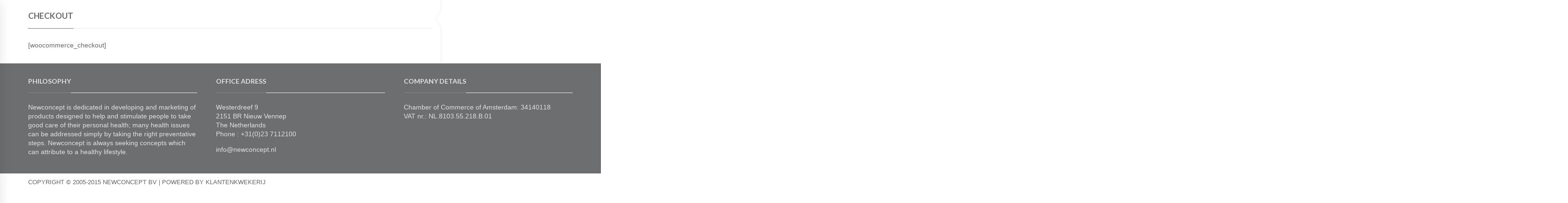

--- FILE ---
content_type: text/html; charset=UTF-8
request_url: https://www.newconcept.nl/checkout/
body_size: 28690
content:

<!DOCTYPE html>
<!--[if IE 8]> <html class="ie mpcth-responsive" lang="nl-NL"><![endif]-->
<!--[if gt IE 8]><!--> <html lang="nl-NL" class="mpcth-responsive"> <!--<![endif]-->
<head>
	<meta charset="UTF-8">
	<meta name="viewport" content="width=device-width, initial-scale=1.0">

	<title>Checkout  |  My CMS</title>

	<link rel="pingback" href="https://www.newconcept.nl/xmlrpc.php" />
			<link rel="icon" type="image/png" href="http://newconcept.nl/wp-content/uploads/2014/11/favicon_newconcept.ico">
	
	<!--[if lt IE 9]>
		<script src="https://www.newconcept.nl/wp-content/themes/blaszok/js/html5.js"></script>
	<![endif]-->

	<meta name='robots' content='max-image-preview:large' />
<link rel='dns-prefetch' href='//fonts.googleapis.com' />
<link rel="alternate" type="application/rss+xml" title="My CMS &raquo; feed" href="https://www.newconcept.nl/feed/" />
<link rel="alternate" type="application/rss+xml" title="My CMS &raquo; reactiesfeed" href="https://www.newconcept.nl/comments/feed/" />
<script type="text/javascript">
window._wpemojiSettings = {"baseUrl":"https:\/\/s.w.org\/images\/core\/emoji\/14.0.0\/72x72\/","ext":".png","svgUrl":"https:\/\/s.w.org\/images\/core\/emoji\/14.0.0\/svg\/","svgExt":".svg","source":{"concatemoji":"https:\/\/www.newconcept.nl\/wp-includes\/js\/wp-emoji-release.min.js?ver=6.2.2"}};
/*! This file is auto-generated */
!function(e,a,t){var n,r,o,i=a.createElement("canvas"),p=i.getContext&&i.getContext("2d");function s(e,t){p.clearRect(0,0,i.width,i.height),p.fillText(e,0,0);e=i.toDataURL();return p.clearRect(0,0,i.width,i.height),p.fillText(t,0,0),e===i.toDataURL()}function c(e){var t=a.createElement("script");t.src=e,t.defer=t.type="text/javascript",a.getElementsByTagName("head")[0].appendChild(t)}for(o=Array("flag","emoji"),t.supports={everything:!0,everythingExceptFlag:!0},r=0;r<o.length;r++)t.supports[o[r]]=function(e){if(p&&p.fillText)switch(p.textBaseline="top",p.font="600 32px Arial",e){case"flag":return s("\ud83c\udff3\ufe0f\u200d\u26a7\ufe0f","\ud83c\udff3\ufe0f\u200b\u26a7\ufe0f")?!1:!s("\ud83c\uddfa\ud83c\uddf3","\ud83c\uddfa\u200b\ud83c\uddf3")&&!s("\ud83c\udff4\udb40\udc67\udb40\udc62\udb40\udc65\udb40\udc6e\udb40\udc67\udb40\udc7f","\ud83c\udff4\u200b\udb40\udc67\u200b\udb40\udc62\u200b\udb40\udc65\u200b\udb40\udc6e\u200b\udb40\udc67\u200b\udb40\udc7f");case"emoji":return!s("\ud83e\udef1\ud83c\udffb\u200d\ud83e\udef2\ud83c\udfff","\ud83e\udef1\ud83c\udffb\u200b\ud83e\udef2\ud83c\udfff")}return!1}(o[r]),t.supports.everything=t.supports.everything&&t.supports[o[r]],"flag"!==o[r]&&(t.supports.everythingExceptFlag=t.supports.everythingExceptFlag&&t.supports[o[r]]);t.supports.everythingExceptFlag=t.supports.everythingExceptFlag&&!t.supports.flag,t.DOMReady=!1,t.readyCallback=function(){t.DOMReady=!0},t.supports.everything||(n=function(){t.readyCallback()},a.addEventListener?(a.addEventListener("DOMContentLoaded",n,!1),e.addEventListener("load",n,!1)):(e.attachEvent("onload",n),a.attachEvent("onreadystatechange",function(){"complete"===a.readyState&&t.readyCallback()})),(e=t.source||{}).concatemoji?c(e.concatemoji):e.wpemoji&&e.twemoji&&(c(e.twemoji),c(e.wpemoji)))}(window,document,window._wpemojiSettings);
</script>
<style type="text/css">
img.wp-smiley,
img.emoji {
	display: inline !important;
	border: none !important;
	box-shadow: none !important;
	height: 1em !important;
	width: 1em !important;
	margin: 0 0.07em !important;
	vertical-align: -0.1em !important;
	background: none !important;
	padding: 0 !important;
}
</style>
	<link rel='stylesheet' id='wp-block-library-css' href='https://www.newconcept.nl/wp-includes/css/dist/block-library/style.min.css?ver=6.2.2' type='text/css' media='all' />
<link rel='stylesheet' id='classic-theme-styles-css' href='https://www.newconcept.nl/wp-includes/css/classic-themes.min.css?ver=6.2.2' type='text/css' media='all' />
<style id='global-styles-inline-css' type='text/css'>
body{--wp--preset--color--black: #000000;--wp--preset--color--cyan-bluish-gray: #abb8c3;--wp--preset--color--white: #ffffff;--wp--preset--color--pale-pink: #f78da7;--wp--preset--color--vivid-red: #cf2e2e;--wp--preset--color--luminous-vivid-orange: #ff6900;--wp--preset--color--luminous-vivid-amber: #fcb900;--wp--preset--color--light-green-cyan: #7bdcb5;--wp--preset--color--vivid-green-cyan: #00d084;--wp--preset--color--pale-cyan-blue: #8ed1fc;--wp--preset--color--vivid-cyan-blue: #0693e3;--wp--preset--color--vivid-purple: #9b51e0;--wp--preset--gradient--vivid-cyan-blue-to-vivid-purple: linear-gradient(135deg,rgba(6,147,227,1) 0%,rgb(155,81,224) 100%);--wp--preset--gradient--light-green-cyan-to-vivid-green-cyan: linear-gradient(135deg,rgb(122,220,180) 0%,rgb(0,208,130) 100%);--wp--preset--gradient--luminous-vivid-amber-to-luminous-vivid-orange: linear-gradient(135deg,rgba(252,185,0,1) 0%,rgba(255,105,0,1) 100%);--wp--preset--gradient--luminous-vivid-orange-to-vivid-red: linear-gradient(135deg,rgba(255,105,0,1) 0%,rgb(207,46,46) 100%);--wp--preset--gradient--very-light-gray-to-cyan-bluish-gray: linear-gradient(135deg,rgb(238,238,238) 0%,rgb(169,184,195) 100%);--wp--preset--gradient--cool-to-warm-spectrum: linear-gradient(135deg,rgb(74,234,220) 0%,rgb(151,120,209) 20%,rgb(207,42,186) 40%,rgb(238,44,130) 60%,rgb(251,105,98) 80%,rgb(254,248,76) 100%);--wp--preset--gradient--blush-light-purple: linear-gradient(135deg,rgb(255,206,236) 0%,rgb(152,150,240) 100%);--wp--preset--gradient--blush-bordeaux: linear-gradient(135deg,rgb(254,205,165) 0%,rgb(254,45,45) 50%,rgb(107,0,62) 100%);--wp--preset--gradient--luminous-dusk: linear-gradient(135deg,rgb(255,203,112) 0%,rgb(199,81,192) 50%,rgb(65,88,208) 100%);--wp--preset--gradient--pale-ocean: linear-gradient(135deg,rgb(255,245,203) 0%,rgb(182,227,212) 50%,rgb(51,167,181) 100%);--wp--preset--gradient--electric-grass: linear-gradient(135deg,rgb(202,248,128) 0%,rgb(113,206,126) 100%);--wp--preset--gradient--midnight: linear-gradient(135deg,rgb(2,3,129) 0%,rgb(40,116,252) 100%);--wp--preset--duotone--dark-grayscale: url('#wp-duotone-dark-grayscale');--wp--preset--duotone--grayscale: url('#wp-duotone-grayscale');--wp--preset--duotone--purple-yellow: url('#wp-duotone-purple-yellow');--wp--preset--duotone--blue-red: url('#wp-duotone-blue-red');--wp--preset--duotone--midnight: url('#wp-duotone-midnight');--wp--preset--duotone--magenta-yellow: url('#wp-duotone-magenta-yellow');--wp--preset--duotone--purple-green: url('#wp-duotone-purple-green');--wp--preset--duotone--blue-orange: url('#wp-duotone-blue-orange');--wp--preset--font-size--small: 13px;--wp--preset--font-size--medium: 20px;--wp--preset--font-size--large: 36px;--wp--preset--font-size--x-large: 42px;--wp--preset--spacing--20: 0.44rem;--wp--preset--spacing--30: 0.67rem;--wp--preset--spacing--40: 1rem;--wp--preset--spacing--50: 1.5rem;--wp--preset--spacing--60: 2.25rem;--wp--preset--spacing--70: 3.38rem;--wp--preset--spacing--80: 5.06rem;--wp--preset--shadow--natural: 6px 6px 9px rgba(0, 0, 0, 0.2);--wp--preset--shadow--deep: 12px 12px 50px rgba(0, 0, 0, 0.4);--wp--preset--shadow--sharp: 6px 6px 0px rgba(0, 0, 0, 0.2);--wp--preset--shadow--outlined: 6px 6px 0px -3px rgba(255, 255, 255, 1), 6px 6px rgba(0, 0, 0, 1);--wp--preset--shadow--crisp: 6px 6px 0px rgba(0, 0, 0, 1);}:where(.is-layout-flex){gap: 0.5em;}body .is-layout-flow > .alignleft{float: left;margin-inline-start: 0;margin-inline-end: 2em;}body .is-layout-flow > .alignright{float: right;margin-inline-start: 2em;margin-inline-end: 0;}body .is-layout-flow > .aligncenter{margin-left: auto !important;margin-right: auto !important;}body .is-layout-constrained > .alignleft{float: left;margin-inline-start: 0;margin-inline-end: 2em;}body .is-layout-constrained > .alignright{float: right;margin-inline-start: 2em;margin-inline-end: 0;}body .is-layout-constrained > .aligncenter{margin-left: auto !important;margin-right: auto !important;}body .is-layout-constrained > :where(:not(.alignleft):not(.alignright):not(.alignfull)){max-width: var(--wp--style--global--content-size);margin-left: auto !important;margin-right: auto !important;}body .is-layout-constrained > .alignwide{max-width: var(--wp--style--global--wide-size);}body .is-layout-flex{display: flex;}body .is-layout-flex{flex-wrap: wrap;align-items: center;}body .is-layout-flex > *{margin: 0;}:where(.wp-block-columns.is-layout-flex){gap: 2em;}.has-black-color{color: var(--wp--preset--color--black) !important;}.has-cyan-bluish-gray-color{color: var(--wp--preset--color--cyan-bluish-gray) !important;}.has-white-color{color: var(--wp--preset--color--white) !important;}.has-pale-pink-color{color: var(--wp--preset--color--pale-pink) !important;}.has-vivid-red-color{color: var(--wp--preset--color--vivid-red) !important;}.has-luminous-vivid-orange-color{color: var(--wp--preset--color--luminous-vivid-orange) !important;}.has-luminous-vivid-amber-color{color: var(--wp--preset--color--luminous-vivid-amber) !important;}.has-light-green-cyan-color{color: var(--wp--preset--color--light-green-cyan) !important;}.has-vivid-green-cyan-color{color: var(--wp--preset--color--vivid-green-cyan) !important;}.has-pale-cyan-blue-color{color: var(--wp--preset--color--pale-cyan-blue) !important;}.has-vivid-cyan-blue-color{color: var(--wp--preset--color--vivid-cyan-blue) !important;}.has-vivid-purple-color{color: var(--wp--preset--color--vivid-purple) !important;}.has-black-background-color{background-color: var(--wp--preset--color--black) !important;}.has-cyan-bluish-gray-background-color{background-color: var(--wp--preset--color--cyan-bluish-gray) !important;}.has-white-background-color{background-color: var(--wp--preset--color--white) !important;}.has-pale-pink-background-color{background-color: var(--wp--preset--color--pale-pink) !important;}.has-vivid-red-background-color{background-color: var(--wp--preset--color--vivid-red) !important;}.has-luminous-vivid-orange-background-color{background-color: var(--wp--preset--color--luminous-vivid-orange) !important;}.has-luminous-vivid-amber-background-color{background-color: var(--wp--preset--color--luminous-vivid-amber) !important;}.has-light-green-cyan-background-color{background-color: var(--wp--preset--color--light-green-cyan) !important;}.has-vivid-green-cyan-background-color{background-color: var(--wp--preset--color--vivid-green-cyan) !important;}.has-pale-cyan-blue-background-color{background-color: var(--wp--preset--color--pale-cyan-blue) !important;}.has-vivid-cyan-blue-background-color{background-color: var(--wp--preset--color--vivid-cyan-blue) !important;}.has-vivid-purple-background-color{background-color: var(--wp--preset--color--vivid-purple) !important;}.has-black-border-color{border-color: var(--wp--preset--color--black) !important;}.has-cyan-bluish-gray-border-color{border-color: var(--wp--preset--color--cyan-bluish-gray) !important;}.has-white-border-color{border-color: var(--wp--preset--color--white) !important;}.has-pale-pink-border-color{border-color: var(--wp--preset--color--pale-pink) !important;}.has-vivid-red-border-color{border-color: var(--wp--preset--color--vivid-red) !important;}.has-luminous-vivid-orange-border-color{border-color: var(--wp--preset--color--luminous-vivid-orange) !important;}.has-luminous-vivid-amber-border-color{border-color: var(--wp--preset--color--luminous-vivid-amber) !important;}.has-light-green-cyan-border-color{border-color: var(--wp--preset--color--light-green-cyan) !important;}.has-vivid-green-cyan-border-color{border-color: var(--wp--preset--color--vivid-green-cyan) !important;}.has-pale-cyan-blue-border-color{border-color: var(--wp--preset--color--pale-cyan-blue) !important;}.has-vivid-cyan-blue-border-color{border-color: var(--wp--preset--color--vivid-cyan-blue) !important;}.has-vivid-purple-border-color{border-color: var(--wp--preset--color--vivid-purple) !important;}.has-vivid-cyan-blue-to-vivid-purple-gradient-background{background: var(--wp--preset--gradient--vivid-cyan-blue-to-vivid-purple) !important;}.has-light-green-cyan-to-vivid-green-cyan-gradient-background{background: var(--wp--preset--gradient--light-green-cyan-to-vivid-green-cyan) !important;}.has-luminous-vivid-amber-to-luminous-vivid-orange-gradient-background{background: var(--wp--preset--gradient--luminous-vivid-amber-to-luminous-vivid-orange) !important;}.has-luminous-vivid-orange-to-vivid-red-gradient-background{background: var(--wp--preset--gradient--luminous-vivid-orange-to-vivid-red) !important;}.has-very-light-gray-to-cyan-bluish-gray-gradient-background{background: var(--wp--preset--gradient--very-light-gray-to-cyan-bluish-gray) !important;}.has-cool-to-warm-spectrum-gradient-background{background: var(--wp--preset--gradient--cool-to-warm-spectrum) !important;}.has-blush-light-purple-gradient-background{background: var(--wp--preset--gradient--blush-light-purple) !important;}.has-blush-bordeaux-gradient-background{background: var(--wp--preset--gradient--blush-bordeaux) !important;}.has-luminous-dusk-gradient-background{background: var(--wp--preset--gradient--luminous-dusk) !important;}.has-pale-ocean-gradient-background{background: var(--wp--preset--gradient--pale-ocean) !important;}.has-electric-grass-gradient-background{background: var(--wp--preset--gradient--electric-grass) !important;}.has-midnight-gradient-background{background: var(--wp--preset--gradient--midnight) !important;}.has-small-font-size{font-size: var(--wp--preset--font-size--small) !important;}.has-medium-font-size{font-size: var(--wp--preset--font-size--medium) !important;}.has-large-font-size{font-size: var(--wp--preset--font-size--large) !important;}.has-x-large-font-size{font-size: var(--wp--preset--font-size--x-large) !important;}
.wp-block-navigation a:where(:not(.wp-element-button)){color: inherit;}
:where(.wp-block-columns.is-layout-flex){gap: 2em;}
.wp-block-pullquote{font-size: 1.5em;line-height: 1.6;}
</style>
<link rel='stylesheet' id='bbp-default-css' href='https://www.newconcept.nl/wp-content/plugins/bbpress/templates/default/css/bbpress.min.css?ver=2.6.9' type='text/css' media='all' />
<link rel='stylesheet' id='css3_grid_font_yanone-css' href='http://fonts.googleapis.com/css?family=Yanone+Kaffeesatz&#038;ver=6.2.2' type='text/css' media='all' />
<link rel='stylesheet' id='css3_grid_table1_style-css' href='https://www.newconcept.nl/wp-content/plugins/css3_web_pricing_tables_grids/table1/css3_grid_style.css?ver=6.2.2' type='text/css' media='all' />
<link rel='stylesheet' id='css3_grid_table2_style-css' href='https://www.newconcept.nl/wp-content/plugins/css3_web_pricing_tables_grids/table2/css3_grid_style.css?ver=6.2.2' type='text/css' media='all' />
<link rel='stylesheet' id='css3_grid_responsive-css' href='https://www.newconcept.nl/wp-content/plugins/css3_web_pricing_tables_grids/responsive.css?ver=6.2.2' type='text/css' media='all' />
<link rel='stylesheet' id='dcjq-mega-menu-css' href='https://www.newconcept.nl/wp-content/plugins/jquery-mega-menu/css/dcjq-mega-menu.css?ver=6.2.2' type='text/css' media='all' />
<link rel='stylesheet' id='mpc-sh-styles-css' href='https://www.newconcept.nl/wp-content/plugins/mpc-shortcodes/css/mpc-sh.css?ver=6.2.2' type='text/css' media='all' />
<link rel='stylesheet' id='rs-plugin-settings-css' href='https://www.newconcept.nl/wp-content/plugins/revslider/rs-plugin/css/settings.css?ver=4.6.3' type='text/css' media='all' />
<style id='rs-plugin-settings-inline-css' type='text/css'>
.tp-caption a{color:#ff7302;text-shadow:none;-webkit-transition:all 0.2s ease-out;-moz-transition:all 0.2s ease-out;-o-transition:all 0.2s ease-out;-ms-transition:all 0.2s ease-out}.tp-caption a:hover{color:#ffa902}
</style>
<link rel='stylesheet' id='mpc-styles-child-css' href='https://www.newconcept.nl/wp-content/themes/blaszok-child/style.css?ver=6.2.2' type='text/css' media='all' />
<link rel='stylesheet' id='mpc-heading-font-css' href='https://fonts.googleapis.com/css?family=Lato%3A700&#038;ver=6.2.2' type='text/css' media='all' />
<link rel='stylesheet' id='mpc-styles-css' href='https://www.newconcept.nl/wp-content/themes/blaszok/style.css?ver=6.2.2' type='text/css' media='all' />
<link rel='stylesheet' id='mpc-styles-custom-css' href='https://www.newconcept.nl/wp-content/themes/blaszok-child/style_custom.css?ver=6.2.2' type='text/css' media='all' />
<link rel='stylesheet' id='font-awesome-css' href='https://www.newconcept.nl/wp-content/themes/blaszok/fonts/font-awesome.css?ver=6.2.2' type='text/css' media='all' />
<link rel='stylesheet' id='mpc-theme-plugins-css-css' href='https://www.newconcept.nl/wp-content/themes/blaszok/css/plugins.min.css?ver=6.2.2' type='text/css' media='all' />
<link rel='stylesheet' id='js_composer_custom_css-css' href='https://www.newconcept.nl/wp-content/uploads/js_composer/custom.css?ver=4.3.4' type='text/css' media='screen' />
<script type='text/javascript' src='https://www.newconcept.nl/wp-includes/js/jquery/jquery.min.js?ver=3.6.4' id='jquery-core-js'></script>
<script type='text/javascript' src='https://www.newconcept.nl/wp-includes/js/jquery/jquery-migrate.min.js?ver=3.4.0' id='jquery-migrate-js'></script>
<script type='text/javascript' src='https://www.newconcept.nl/wp-content/plugins/jquery-mega-menu/js/jquery.dcmegamenu.1.3.4.min.js?ver=6.2.2' id='dcjqmegamenu-js'></script>
<script type='text/javascript' src='https://www.newconcept.nl/wp-content/plugins/revslider/rs-plugin/js/jquery.themepunch.tools.min.js?ver=4.6.3' id='tp-tools-js'></script>
<script type='text/javascript' src='https://www.newconcept.nl/wp-content/plugins/revslider/rs-plugin/js/jquery.themepunch.revolution.min.js?ver=4.6.3' id='revmin-js'></script>
<link rel="https://api.w.org/" href="https://www.newconcept.nl/wp-json/" /><link rel="alternate" type="application/json" href="https://www.newconcept.nl/wp-json/wp/v2/pages/166" /><link rel="EditURI" type="application/rsd+xml" title="RSD" href="https://www.newconcept.nl/xmlrpc.php?rsd" />
<link rel="wlwmanifest" type="application/wlwmanifest+xml" href="https://www.newconcept.nl/wp-includes/wlwmanifest.xml" />
<meta name="generator" content="WordPress 6.2.2" />
<link rel="canonical" href="https://www.newconcept.nl/checkout/" />
<link rel='shortlink' href='https://www.newconcept.nl/?p=166' />
<link rel="alternate" type="application/json+oembed" href="https://www.newconcept.nl/wp-json/oembed/1.0/embed?url=https%3A%2F%2Fwww.newconcept.nl%2Fcheckout%2F" />
<link rel="alternate" type="text/xml+oembed" href="https://www.newconcept.nl/wp-json/oembed/1.0/embed?url=https%3A%2F%2Fwww.newconcept.nl%2Fcheckout%2F&#038;format=xml" />
		<script type="text/javascript">
			jQuery(document).ready(function() {
				// CUSTOM AJAX CONTENT LOADING FUNCTION
				var ajaxRevslider = function(obj) {
				
					// obj.type : Post Type
					// obj.id : ID of Content to Load
					// obj.aspectratio : The Aspect Ratio of the Container / Media
					// obj.selector : The Container Selector where the Content of Ajax will be injected. It is done via the Essential Grid on Return of Content
					
					var content = "<h2>THIS IS SOME TITLE</h2><br/>";

					content += "Type:"+obj.type+"</br>";
					content += "ID:"+obj.id+"</br>";        
					content += "Aspect Ratio:"+obj.aspectratio+"</br>";  
					
					data = {};
					
					data.action = 'revslider_ajax_call_front';
					data.client_action = 'get_slider_html';
					data.token = 'ae7c4cb1ac';
					data.type = obj.type;
					data.id = obj.id;
					data.aspectratio = obj.aspectratio;
					
					// SYNC AJAX REQUEST
					jQuery.ajax({
						type:"post",
						url:"https://www.newconcept.nl/wp-admin/admin-ajax.php",
						dataType: 'json',
						data:data,
						async:false,
						success: function(ret, textStatus, XMLHttpRequest) {
							if(ret.success == true)
								content = ret.data;								
						},
						error: function(e) {
							console.log(e);
						}
					});
					
					 // FIRST RETURN THE CONTENT WHEN IT IS LOADED !!
					 return content;						 
				};
				
				// CUSTOM AJAX FUNCTION TO REMOVE THE SLIDER
				var ajaxRemoveRevslider = function(obj) {
					return jQuery(obj.selector+" .rev_slider").revkill();
				}

				// EXTEND THE AJAX CONTENT LOADING TYPES WITH TYPE AND FUNCTION
				var extendessential = setInterval(function() {
					if (jQuery.fn.tpessential != undefined) {
						clearInterval(extendessential);
						if(typeof(jQuery.fn.tpessential.defaults) !== 'undefined')
							jQuery.fn.tpessential.defaults.ajaxTypes.push({type:"revslider",func:ajaxRevslider,killfunc:ajaxRemoveRevslider,openAnimationSpeed:0.3});   
							// type:  Name of the Post to load via Ajax into the Essential Grid Ajax Container
							// func: the Function Name which is Called once the Item with the Post Type has been clicked
							// killfunc: function to kill in case the Ajax Window going to be removed (before Remove function !
							// openAnimationSpeed: how quick the Ajax Content window should be animated (default is 0.3)
					}
				},30);
			});
		</script>
		<meta name="generator" content="Powered by Visual Composer - drag and drop page builder for WordPress."/>
<!--[if IE 8]><link rel="stylesheet" type="text/css" href="https://www.newconcept.nl/wp-content/plugins/js_composer/assets/css/vc-ie8.css" media="screen"><![endif]--></head>
<!-- mpcth-responsive -->
<body class="page-template-default page page-id-166 mpcth-sidebar-right wpb-js-composer js-comp-ver-4.3.4 vc_responsive" >
		
	<div id="mpcth_page_wrap" class="mpcth-use-advance-colors ">

					<a id="mpcth_toggle_mobile_menu" class="mpcth-color-main-color-hover" href="#"><i class="fa fa-bars"></i><i class="fa fa-times"></i></a>
			<div id="mpcth_mobile_nav_wrap">
				<nav id="mpcth_nav_mobile" role="navigation">
					<div id="mpcth_mobile_menu" class="mpcth-mobile-menu"><ul>
<li class="page_item page-item-165"><a href="https://www.newconcept.nl/cart/"><span class="mpcth-color-main-border">Cart</span></a></li>
<li class="page_item page-item-166 current_page_item"><a href="https://www.newconcept.nl/checkout/" aria-current="page"><span class="mpcth-color-main-border">Checkout</span></a></li>
<li class="page_item page-item-4"><a href="https://www.newconcept.nl/"><span class="mpcth-color-main-border">Home</span></a></li>
<li class="page_item page-item-167"><a href="https://www.newconcept.nl/my-account/"><span class="mpcth-color-main-border">My Account</span></a></li>
<li class="page_item page-item-164"><a href="https://www.newconcept.nl/shop/"><span class="mpcth-color-main-border">Shop</span></a></li>
</ul></div>
				</nav><!-- end #mpcth_nav_mobile -->
			</div>
		
		<div id="mpcth_page_header_wrap_spacer"></div>
				<header id="mpcth_page_header_wrap" class="">
			<div id="mpcth_page_header_container">
												<div id="mpcth_header_section">
					<div class="mpcth-header-wrap">
						<div id="mpcth_page_header_content" class="mpcth-header-order-l_s_m">
																<div id="mpcth_logo_wrap" class="">
										<a id="mpcth_logo" href="https://www.newconcept.nl">
																							<img src="http://newconcept.nl/wp-content/uploads/2014/11/Logo-Newconcept.png" class="mpcth-standard-logo" alt="Logo">
																									<img src="http://newconcept.nl/wp-content/uploads/2014/11/Logo-Newconcept.png" class="mpcth-retina-logo" alt="Logo">
												
												
																																	</a>
																			</div><!-- end #mpcth_logo_wrap -->
																	<div id="mpcth_controls_wrap">
										<div id="mpcth_controls_container">
																																																																												</div>
									</div><!-- end #mpcth_controls_wrap -->
																																			<nav id="mpcth_nav" role="navigation">
										<div id="mpcth_menu" class="mpcth-menu"><ul>
<li class="page_item page-item-165"><a href="https://www.newconcept.nl/cart/">Cart</a></li>
<li class="page_item page-item-166 current_page_item"><a href="https://www.newconcept.nl/checkout/" aria-current="page">Checkout</a></li>
<li class="page_item page-item-4"><a href="https://www.newconcept.nl/">Home</a></li>
<li class="page_item page-item-167"><a href="https://www.newconcept.nl/my-account/">My Account</a></li>
<li class="page_item page-item-164"><a href="https://www.newconcept.nl/shop/">Shop</a></li>
</ul></div>
									</nav><!-- end #mpcth_nav -->
														</div><!-- end #mpcth_page_header_content -->
					</div>
				</div>
							</div><!-- end #mpcth_page_header_container -->
								</header><!-- end #mpcth_page_header_wrap -->
<div id="mpcth_main">
	<div id="mpcth_main_container">
		
<a id="mpcth_toggle_mobile_sidebar" href="#"><i class="fa fa-columns"></i><i class="fa fa-times"></i></a>
<div id="mpcth_sidebar">
	<div class="mpcth-sidebar-arrow"></div>
	<ul class="mpcth-widget-column">
			</ul>
</div>		<div id="mpcth_content_wrap">
			<div id="mpcth_content">
															<article id="page-166" class="mpcth-page post-166 page type-page status-publish hentry" >
														<header class="mpcth-page-header">
																<h1 class="mpcth-page-title mpcth-deco-header">
									<span class="mpcth-color-main-border">
										Checkout									</span>
								</h1>
							</header>
														<section class="mpcth-page-content">
								<p>[woocommerce_checkout]</p>
							</section>
							<footer class="mpcth-page-footer">
															</footer>
						</article>
												</div><!-- end #mpcth_content -->
		</div><!-- end #mpcth_content_wrap -->
	</div><!-- end #mpcth_main_container -->
</div><!-- end #mpcth_main -->

		<footer id="mpcth_footer">
			<div id="mpcth_footer_container">
													<div id="mpcth_footer_section">
						<div class="mpcth-footer-wrap">
														<div id="mpcth_footer_content" class="mpcth-active">
								<ul class="mpcth-widget-column mpcth-widget-columns-3">
									<li id="text-2" class="widget widget_text"><h5 class="widget-title footer-widget-title"><span class="mpcth-color-main-border">Philosophy</span></h5>			<div class="textwidget">Newconcept is dedicated in developing and marketing of products designed to help and stimulate people to take good care of their personal health; many health issues can be addressed simply by taking the right preventative steps. Newconcept is always seeking concepts which can attribute to a healthy lifestyle. </div>
		</li><li id="text-5" class="widget widget_text"><h5 class="widget-title footer-widget-title"><span class="mpcth-color-main-border">Office adress</span></h5>			<div class="textwidget"><p>Westerdreef 9<br />
2151 BR Nieuw Vennep<br />
The Netherlands<br />
Phone : +31(0)23 7112100</p>
<p>info@newconcept.nl</p>
</div>
		</li><li id="text-4" class="widget widget_text"><h5 class="widget-title footer-widget-title"><span class="mpcth-color-main-border">Company details</span></h5>			<div class="textwidget"><p>Chamber of Commerce of Amsterdam: 34140118<br />
VAT nr.: NL.8103.55.218.B.01</p>
</div>
		</li>								</ul>
							</div>
						</div>
					</div>
													<div id="mpcth_footer_copyrights_section">
						<div class="mpcth-footer-wrap">
							<div id="mpcth_footer_copyrights_wrap">
								<div id="mpcth_footer_copyrights">Copyright © 2005-2015 Newconcept BV | Powered by <a href="http://klantenkwekerij.nl" target="_blank"> Klantenkwekerij </a></div>
								<ul id="mpcth_footer_socials" class="mpcth-socials-list">
																	</ul>
							</div>
						</div>
					</div>
				
							</div><!-- end #mpcth_footer_container -->
		</footer><!-- end #mpcth_footer -->
	</div><!-- end #mpcth_page_wrap -->
		<script type='text/javascript' src='https://www.newconcept.nl/wp-includes/js/comment-reply.min.js?ver=6.2.2' id='comment-reply-js'></script>
<script type='text/javascript' src='https://www.newconcept.nl/wp-content/plugins/mpc-shortcodes/js/mpc-sh.js?ver=1.0' id='mpc-sh-scripts-js'></script>
<script type='text/javascript' id='mpc-w-scripts-js-extra'>
/* <![CDATA[ */
var ajaxurl = "https:\/\/www.newconcept.nl\/wp-admin\/admin-ajax.php";
/* ]]> */
</script>
<script type='text/javascript' src='https://www.newconcept.nl/wp-content/plugins/mpc-widgets//js/mpc-w.js?ver=1.0' id='mpc-w-scripts-js'></script>
<script type='text/javascript' src='https://www.newconcept.nl/wp-content/themes/blaszok/js/plugins.min.js?ver=1.0' id='mpc-theme-plugins-js-js'></script>
<script type='text/javascript' id='mpc-theme-main-js-js-extra'>
/* <![CDATA[ */
var mpc_cf = {"field_name":"NAME","field_email":"EMAIL","field_url":"WEBSITE","field_comment":"MESSAGE"};
/* ]]> */
</script>
<script type='text/javascript' src='https://www.newconcept.nl/wp-content/themes/blaszok/js/main.min.js?ver=1.0' id='mpc-theme-main-js-js'></script>
</body>
</html>

--- FILE ---
content_type: application/javascript
request_url: https://www.newconcept.nl/wp-content/plugins/mpc-widgets//js/mpc-w.js?ver=1.0
body_size: 1605
content:
jQuery(document).ready(function($) {
/* ---------------------------------------------------------------- */
/* Twitter widget
/* ---------------------------------------------------------------- */
	var $twitterWidgets = $('.mpc-w-twitter-wrap');

	$twitterWidgets.each(function() {
		var $this = $(this);

		if(!$this.is('.mpc-w-twitter-cached')) {
			var unique = $this.attr('data-unique'),
				id = $this.attr('data-id'),
				number = $this.attr('data-number'),
				src = document.createElement('script');

			mpcthFetcher['callback_' + unique] = function(data) {
				var $body = $('<div>').html(data.body),
					$tweets = $body.find('.stream .h-feed .tweet').slice(0, number);

				$tweets.each(function() {
					var $tweet = $(this),
						$time = $tweet.find('a.permalink'),
						$author = $tweet.find('div.header'),
						$content = $tweet.find('div.e-entry-content'),
						$detail = $tweet.find('div.detail-expander'),
						$footer = $tweet.find('div.footer');

					$tweet.append($time);

					$detail.remove();

					$footer.remove();

					$author.find('span.verified').remove();
				})

				$tweets.last().addClass('last');

				$('#mpc_w_twitter_' + unique).append($tweets);

				$.post(ajaxurl, {
					action: 'mpc_w_cache_twitter',
					tweets: encodeURIComponent($('#mpc_w_twitter_' + unique).html()),
					id: id,
					number: number
				});
			}

			src.type = 'text/javascript';
			src.src = '//cdn.syndication.twimg.com/widgets/timelines/' + id + '?&lang=en&callback=mpcthFetcher.callback_' + unique + '&suppress_response_codes=true';
			document.getElementsByTagName('head')[0].appendChild(src);
		}
	});

});

var mpcthFetcher = {};